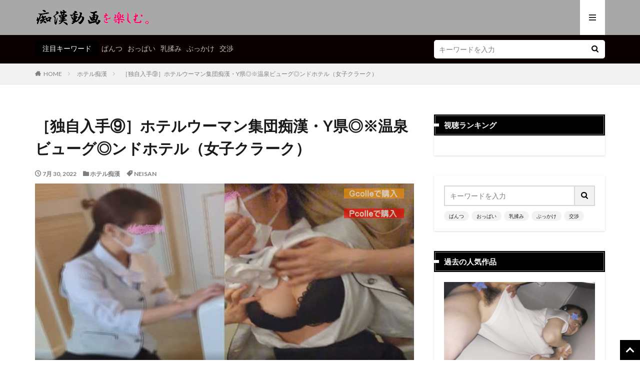

--- FILE ---
content_type: text/html; charset=UTF-8
request_url: https://manimax.com/mov1845/
body_size: 17794
content:

<!DOCTYPE html>

<html lang="ja" prefix="og: http://ogp.me/ns#" class="t-html 
">

<head prefix="og: http://ogp.me/ns# fb: http://ogp.me/ns/fb# article: http://ogp.me/ns/article#">
<meta charset="UTF-8">
<title>［独自入手⑨］ホテルウーマン集団痴漢・Y県◎※温泉ビューグ◎ンドホテル（女子クラーク）│痴漢動画を楽しむ</title>
<meta name='robots' content='max-image-preview:large' />
<link rel="alternate" title="oEmbed (JSON)" type="application/json+oembed" href="https://manimax.com/wp-json/oembed/1.0/embed?url=https%3A%2F%2Fmanimax.com%2Fmov1845%2F" />
<link rel="alternate" title="oEmbed (XML)" type="text/xml+oembed" href="https://manimax.com/wp-json/oembed/1.0/embed?url=https%3A%2F%2Fmanimax.com%2Fmov1845%2F&#038;format=xml" />
<style id='wp-img-auto-sizes-contain-inline-css' type='text/css'>
img:is([sizes=auto i],[sizes^="auto," i]){contain-intrinsic-size:3000px 1500px}
/*# sourceURL=wp-img-auto-sizes-contain-inline-css */
</style>
<link rel='stylesheet' id='dashicons-css' href='https://manimax.com/wp-includes/css/dashicons.min.css?ver=c45f82368d0c47dbd8ad1b8fd3ab436f' type='text/css' media='all' />
<link rel='stylesheet' id='thickbox-css' href='https://manimax.com/wp-includes/js/thickbox/thickbox.css?ver=c45f82368d0c47dbd8ad1b8fd3ab436f' type='text/css' media='all' />
<link rel='stylesheet' id='wp-block-library-css' href='https://manimax.com/wp-includes/css/dist/block-library/style.min.css?ver=c45f82368d0c47dbd8ad1b8fd3ab436f' type='text/css' media='all' />
<style id='global-styles-inline-css' type='text/css'>
:root{--wp--preset--aspect-ratio--square: 1;--wp--preset--aspect-ratio--4-3: 4/3;--wp--preset--aspect-ratio--3-4: 3/4;--wp--preset--aspect-ratio--3-2: 3/2;--wp--preset--aspect-ratio--2-3: 2/3;--wp--preset--aspect-ratio--16-9: 16/9;--wp--preset--aspect-ratio--9-16: 9/16;--wp--preset--color--black: #000000;--wp--preset--color--cyan-bluish-gray: #abb8c3;--wp--preset--color--white: #ffffff;--wp--preset--color--pale-pink: #f78da7;--wp--preset--color--vivid-red: #cf2e2e;--wp--preset--color--luminous-vivid-orange: #ff6900;--wp--preset--color--luminous-vivid-amber: #fcb900;--wp--preset--color--light-green-cyan: #7bdcb5;--wp--preset--color--vivid-green-cyan: #00d084;--wp--preset--color--pale-cyan-blue: #8ed1fc;--wp--preset--color--vivid-cyan-blue: #0693e3;--wp--preset--color--vivid-purple: #9b51e0;--wp--preset--gradient--vivid-cyan-blue-to-vivid-purple: linear-gradient(135deg,rgb(6,147,227) 0%,rgb(155,81,224) 100%);--wp--preset--gradient--light-green-cyan-to-vivid-green-cyan: linear-gradient(135deg,rgb(122,220,180) 0%,rgb(0,208,130) 100%);--wp--preset--gradient--luminous-vivid-amber-to-luminous-vivid-orange: linear-gradient(135deg,rgb(252,185,0) 0%,rgb(255,105,0) 100%);--wp--preset--gradient--luminous-vivid-orange-to-vivid-red: linear-gradient(135deg,rgb(255,105,0) 0%,rgb(207,46,46) 100%);--wp--preset--gradient--very-light-gray-to-cyan-bluish-gray: linear-gradient(135deg,rgb(238,238,238) 0%,rgb(169,184,195) 100%);--wp--preset--gradient--cool-to-warm-spectrum: linear-gradient(135deg,rgb(74,234,220) 0%,rgb(151,120,209) 20%,rgb(207,42,186) 40%,rgb(238,44,130) 60%,rgb(251,105,98) 80%,rgb(254,248,76) 100%);--wp--preset--gradient--blush-light-purple: linear-gradient(135deg,rgb(255,206,236) 0%,rgb(152,150,240) 100%);--wp--preset--gradient--blush-bordeaux: linear-gradient(135deg,rgb(254,205,165) 0%,rgb(254,45,45) 50%,rgb(107,0,62) 100%);--wp--preset--gradient--luminous-dusk: linear-gradient(135deg,rgb(255,203,112) 0%,rgb(199,81,192) 50%,rgb(65,88,208) 100%);--wp--preset--gradient--pale-ocean: linear-gradient(135deg,rgb(255,245,203) 0%,rgb(182,227,212) 50%,rgb(51,167,181) 100%);--wp--preset--gradient--electric-grass: linear-gradient(135deg,rgb(202,248,128) 0%,rgb(113,206,126) 100%);--wp--preset--gradient--midnight: linear-gradient(135deg,rgb(2,3,129) 0%,rgb(40,116,252) 100%);--wp--preset--font-size--small: 13px;--wp--preset--font-size--medium: 20px;--wp--preset--font-size--large: 36px;--wp--preset--font-size--x-large: 42px;--wp--preset--spacing--20: 0.44rem;--wp--preset--spacing--30: 0.67rem;--wp--preset--spacing--40: 1rem;--wp--preset--spacing--50: 1.5rem;--wp--preset--spacing--60: 2.25rem;--wp--preset--spacing--70: 3.38rem;--wp--preset--spacing--80: 5.06rem;--wp--preset--shadow--natural: 6px 6px 9px rgba(0, 0, 0, 0.2);--wp--preset--shadow--deep: 12px 12px 50px rgba(0, 0, 0, 0.4);--wp--preset--shadow--sharp: 6px 6px 0px rgba(0, 0, 0, 0.2);--wp--preset--shadow--outlined: 6px 6px 0px -3px rgb(255, 255, 255), 6px 6px rgb(0, 0, 0);--wp--preset--shadow--crisp: 6px 6px 0px rgb(0, 0, 0);}:where(.is-layout-flex){gap: 0.5em;}:where(.is-layout-grid){gap: 0.5em;}body .is-layout-flex{display: flex;}.is-layout-flex{flex-wrap: wrap;align-items: center;}.is-layout-flex > :is(*, div){margin: 0;}body .is-layout-grid{display: grid;}.is-layout-grid > :is(*, div){margin: 0;}:where(.wp-block-columns.is-layout-flex){gap: 2em;}:where(.wp-block-columns.is-layout-grid){gap: 2em;}:where(.wp-block-post-template.is-layout-flex){gap: 1.25em;}:where(.wp-block-post-template.is-layout-grid){gap: 1.25em;}.has-black-color{color: var(--wp--preset--color--black) !important;}.has-cyan-bluish-gray-color{color: var(--wp--preset--color--cyan-bluish-gray) !important;}.has-white-color{color: var(--wp--preset--color--white) !important;}.has-pale-pink-color{color: var(--wp--preset--color--pale-pink) !important;}.has-vivid-red-color{color: var(--wp--preset--color--vivid-red) !important;}.has-luminous-vivid-orange-color{color: var(--wp--preset--color--luminous-vivid-orange) !important;}.has-luminous-vivid-amber-color{color: var(--wp--preset--color--luminous-vivid-amber) !important;}.has-light-green-cyan-color{color: var(--wp--preset--color--light-green-cyan) !important;}.has-vivid-green-cyan-color{color: var(--wp--preset--color--vivid-green-cyan) !important;}.has-pale-cyan-blue-color{color: var(--wp--preset--color--pale-cyan-blue) !important;}.has-vivid-cyan-blue-color{color: var(--wp--preset--color--vivid-cyan-blue) !important;}.has-vivid-purple-color{color: var(--wp--preset--color--vivid-purple) !important;}.has-black-background-color{background-color: var(--wp--preset--color--black) !important;}.has-cyan-bluish-gray-background-color{background-color: var(--wp--preset--color--cyan-bluish-gray) !important;}.has-white-background-color{background-color: var(--wp--preset--color--white) !important;}.has-pale-pink-background-color{background-color: var(--wp--preset--color--pale-pink) !important;}.has-vivid-red-background-color{background-color: var(--wp--preset--color--vivid-red) !important;}.has-luminous-vivid-orange-background-color{background-color: var(--wp--preset--color--luminous-vivid-orange) !important;}.has-luminous-vivid-amber-background-color{background-color: var(--wp--preset--color--luminous-vivid-amber) !important;}.has-light-green-cyan-background-color{background-color: var(--wp--preset--color--light-green-cyan) !important;}.has-vivid-green-cyan-background-color{background-color: var(--wp--preset--color--vivid-green-cyan) !important;}.has-pale-cyan-blue-background-color{background-color: var(--wp--preset--color--pale-cyan-blue) !important;}.has-vivid-cyan-blue-background-color{background-color: var(--wp--preset--color--vivid-cyan-blue) !important;}.has-vivid-purple-background-color{background-color: var(--wp--preset--color--vivid-purple) !important;}.has-black-border-color{border-color: var(--wp--preset--color--black) !important;}.has-cyan-bluish-gray-border-color{border-color: var(--wp--preset--color--cyan-bluish-gray) !important;}.has-white-border-color{border-color: var(--wp--preset--color--white) !important;}.has-pale-pink-border-color{border-color: var(--wp--preset--color--pale-pink) !important;}.has-vivid-red-border-color{border-color: var(--wp--preset--color--vivid-red) !important;}.has-luminous-vivid-orange-border-color{border-color: var(--wp--preset--color--luminous-vivid-orange) !important;}.has-luminous-vivid-amber-border-color{border-color: var(--wp--preset--color--luminous-vivid-amber) !important;}.has-light-green-cyan-border-color{border-color: var(--wp--preset--color--light-green-cyan) !important;}.has-vivid-green-cyan-border-color{border-color: var(--wp--preset--color--vivid-green-cyan) !important;}.has-pale-cyan-blue-border-color{border-color: var(--wp--preset--color--pale-cyan-blue) !important;}.has-vivid-cyan-blue-border-color{border-color: var(--wp--preset--color--vivid-cyan-blue) !important;}.has-vivid-purple-border-color{border-color: var(--wp--preset--color--vivid-purple) !important;}.has-vivid-cyan-blue-to-vivid-purple-gradient-background{background: var(--wp--preset--gradient--vivid-cyan-blue-to-vivid-purple) !important;}.has-light-green-cyan-to-vivid-green-cyan-gradient-background{background: var(--wp--preset--gradient--light-green-cyan-to-vivid-green-cyan) !important;}.has-luminous-vivid-amber-to-luminous-vivid-orange-gradient-background{background: var(--wp--preset--gradient--luminous-vivid-amber-to-luminous-vivid-orange) !important;}.has-luminous-vivid-orange-to-vivid-red-gradient-background{background: var(--wp--preset--gradient--luminous-vivid-orange-to-vivid-red) !important;}.has-very-light-gray-to-cyan-bluish-gray-gradient-background{background: var(--wp--preset--gradient--very-light-gray-to-cyan-bluish-gray) !important;}.has-cool-to-warm-spectrum-gradient-background{background: var(--wp--preset--gradient--cool-to-warm-spectrum) !important;}.has-blush-light-purple-gradient-background{background: var(--wp--preset--gradient--blush-light-purple) !important;}.has-blush-bordeaux-gradient-background{background: var(--wp--preset--gradient--blush-bordeaux) !important;}.has-luminous-dusk-gradient-background{background: var(--wp--preset--gradient--luminous-dusk) !important;}.has-pale-ocean-gradient-background{background: var(--wp--preset--gradient--pale-ocean) !important;}.has-electric-grass-gradient-background{background: var(--wp--preset--gradient--electric-grass) !important;}.has-midnight-gradient-background{background: var(--wp--preset--gradient--midnight) !important;}.has-small-font-size{font-size: var(--wp--preset--font-size--small) !important;}.has-medium-font-size{font-size: var(--wp--preset--font-size--medium) !important;}.has-large-font-size{font-size: var(--wp--preset--font-size--large) !important;}.has-x-large-font-size{font-size: var(--wp--preset--font-size--x-large) !important;}
/*# sourceURL=global-styles-inline-css */
</style>

<style id='classic-theme-styles-inline-css' type='text/css'>
/*! This file is auto-generated */
.wp-block-button__link{color:#fff;background-color:#32373c;border-radius:9999px;box-shadow:none;text-decoration:none;padding:calc(.667em + 2px) calc(1.333em + 2px);font-size:1.125em}.wp-block-file__button{background:#32373c;color:#fff;text-decoration:none}
/*# sourceURL=/wp-includes/css/classic-themes.min.css */
</style>
<link rel='stylesheet' id='fancybox-css' href='https://manimax.com/wp-content/plugins/easy-fancybox/fancybox/1.5.4/jquery.fancybox.min.css?ver=c45f82368d0c47dbd8ad1b8fd3ab436f' type='text/css' media='screen' />
<style id='fancybox-inline-css' type='text/css'>
#fancybox-outer{background:#ffffff}#fancybox-content{background:#ffffff;border-color:#ffffff;color:#000000;}#fancybox-title,#fancybox-title-float-main{color:#fff}
/*# sourceURL=fancybox-inline-css */
</style>
<script type="text/javascript" src="https://manimax.com/wp-includes/js/jquery/jquery.min.js?ver=3.7.1" id="jquery-core-js"></script>
<script type="text/javascript" src="https://manimax.com/wp-includes/js/jquery/jquery-migrate.min.js?ver=3.4.1" id="jquery-migrate-js"></script>
<link rel="https://api.w.org/" href="https://manimax.com/wp-json/" /><link rel="alternate" title="JSON" type="application/json" href="https://manimax.com/wp-json/wp/v2/posts/7496" /><link class="css-async" rel href="https://manimax.com/wp-content/themes/the-thor/css/icon.min.css">
<link class="css-async" rel href="https://fonts.googleapis.com/css?family=Lato:100,300,400,700,900">
<link class="css-async" rel href="https://fonts.googleapis.com/css?family=Fjalla+One">
<link rel="stylesheet" href="https://fonts.googleapis.com/css?family=Noto+Sans+JP:100,200,300,400,500,600,700,800,900">
<link rel="stylesheet" href="https://manimax.com/wp-content/themes/the-thor/style.min.css">
<link class="css-async" rel href="https://manimax.com/wp-content/themes/the-thor-child/style-user.css?1768819665">
<link rel="canonical" href="https://manimax.com/mov1845/" />
<script src="https://ajax.googleapis.com/ajax/libs/jquery/1.12.4/jquery.min.js"></script>
<meta http-equiv="X-UA-Compatible" content="IE=edge">
<meta name="viewport" content="width=device-width, initial-scale=1, viewport-fit=cover"/>
<style>
.widget.widget_nav_menu ul.menu{border-color: rgba(0,0,0,0.15);}.widget.widget_nav_menu ul.menu li{border-color: rgba(0,0,0,0.75);}.widget.widget_nav_menu ul.menu .sub-menu li{border-color: rgba(0,0,0,0.15);}.widget.widget_nav_menu ul.menu .sub-menu li .sub-menu li:first-child{border-color: rgba(0,0,0,0.15);}.widget.widget_nav_menu ul.menu li a:hover{background-color: rgba(0,0,0,0.75);}.widget.widget_nav_menu ul.menu .current-menu-item > a{background-color: rgba(0,0,0,0.75);}.widget.widget_nav_menu ul.menu li .sub-menu li a:before {color:#000000;}.widget.widget_nav_menu ul.menu li a{background-color:#000000;}.widget.widget_nav_menu ul.menu .sub-menu a:hover{color:#000000;}.widget.widget_nav_menu ul.menu .sub-menu .current-menu-item a{color:#000000;}.widget.widget_categories ul{border-color: rgba(0,0,0,0.15);}.widget.widget_categories ul li{border-color: rgba(0,0,0,0.75);}.widget.widget_categories ul .children li{border-color: rgba(0,0,0,0.15);}.widget.widget_categories ul .children li .children li:first-child{border-color: rgba(0,0,0,0.15);}.widget.widget_categories ul li a:hover{background-color: rgba(0,0,0,0.75);}.widget.widget_categories ul .current-menu-item > a{background-color: rgba(0,0,0,0.75);}.widget.widget_categories ul li .children li a:before {color:#000000;}.widget.widget_categories ul li a{background-color:#000000;}.widget.widget_categories ul .children a:hover{color:#000000;}.widget.widget_categories ul .children .current-menu-item a{color:#000000;}.widgetSearch__input:hover{border-color:#000000;}.widgetCatTitle{background-color:#000000;}.widgetCatTitle__inner{background-color:#000000;}.widgetSearch__submit:hover{background-color:#000000;}.widgetProfile__sns{background-color:#000000;}.widget.widget_calendar .calendar_wrap tbody a:hover{background-color:#000000;}.widget ul li a:hover{color:#000000;}.widget.widget_rss .rsswidget:hover{color:#000000;}.widget.widget_tag_cloud a:hover{background-color:#000000;}.widget select:hover{border-color:#000000;}.widgetSearch__checkLabel:hover:after{border-color:#000000;}.widgetSearch__check:checked .widgetSearch__checkLabel:before, .widgetSearch__check:checked + .widgetSearch__checkLabel:before{border-color:#000000;}.widgetTab__item.current{border-top-color:#000000;}.widgetTab__item:hover{border-top-color:#000000;}.searchHead__title{background-color:#000000;}.searchHead__submit:hover{color:#000000;}.menuBtn__close:hover{color:#000000;}.menuBtn__link:hover{color:#000000;}@media only screen and (min-width: 992px){.menuBtn__link {background-color:#000000;}}.t-headerCenter .menuBtn__link:hover{color:#000000;}.searchBtn__close:hover{color:#000000;}.searchBtn__link:hover{color:#000000;}.breadcrumb__item a:hover{color:#000000;}.pager__item{color:#000000;}.pager__item:hover, .pager__item-current{background-color:#000000; color:#fff;}.page-numbers{color:#000000;}.page-numbers:hover, .page-numbers.current{background-color:#000000; color:#fff;}.pagePager__item{color:#000000;}.pagePager__item:hover, .pagePager__item-current{background-color:#000000; color:#fff;}.heading a:hover{color:#000000;}.eyecatch__cat{background-color:#000000;}.the__category{background-color:#000000;}.dateList__item a:hover{color:#000000;}.controllerFooter__item:last-child{background-color:#000000;}.controllerFooter__close{background-color:#000000;}.bottomFooter__topBtn{background-color:#000000;}.mask-color{background-color:#000000;}.mask-colorgray{background-color:#000000;}.pickup3__item{background-color:#000000;}.categoryBox__title{color:#000000;}.comments__list .comment-meta{background-color:#000000;}.comment-respond .submit{background-color:#000000;}.prevNext__pop{background-color:#000000;}.swiper-pagination-bullet-active{background-color:#000000;}.swiper-slider .swiper-button-next, .swiper-slider .swiper-container-rtl .swiper-button-prev, .swiper-slider .swiper-button-prev, .swiper-slider .swiper-container-rtl .swiper-button-next	{background-color:#000000;}.searchHead{background-color:#0a0000;}.t-headerColor .l-header{background-color:#a8a8a8;}.t-headerColor .globalNavi::before{background: -webkit-gradient(linear,left top,right top,color-stop(0%,rgba(255,255,255,0)),color-stop(100%,#a8a8a8));}.t-headerColor .subNavi__link-pickup:hover{color:#a8a8a8;}.snsFooter{background-color:#000000}.widget-main .heading.heading-widget{background-color:#000000}.widget-main .heading.heading-widgetsimple{background-color:#000000}.widget-main .heading.heading-widgetsimplewide{background-color:#000000}.widget-main .heading.heading-widgetwide{background-color:#000000}.widget-main .heading.heading-widgetbottom:before{border-color:#000000}.widget-main .heading.heading-widgetborder{border-color:#000000}.widget-main .heading.heading-widgetborder::before,.widget-main .heading.heading-widgetborder::after{background-color:#000000}.widget-side .heading.heading-widget{background-color:#000000}.widget-side .heading.heading-widgetsimple{background-color:#000000}.widget-side .heading.heading-widgetsimplewide{background-color:#000000}.widget-side .heading.heading-widgetwide{background-color:#000000}.widget-side .heading.heading-widgetbottom:before{border-color:#000000}.widget-side .heading.heading-widgetborder{border-color:#000000}.widget-side .heading.heading-widgetborder::before,.widget-side .heading.heading-widgetborder::after{background-color:#000000}.widget-foot .heading.heading-widget{background-color:#000000}.widget-foot .heading.heading-widgetsimple{background-color:#000000}.widget-foot .heading.heading-widgetsimplewide{background-color:#000000}.widget-foot .heading.heading-widgetwide{background-color:#000000}.widget-foot .heading.heading-widgetbottom:before{border-color:#000000}.widget-foot .heading.heading-widgetborder{border-color:#000000}.widget-foot .heading.heading-widgetborder::before,.widget-foot .heading.heading-widgetborder::after{background-color:#000000}.widget-menu .heading.heading-widget{background-color:#000000}.widget-menu .heading.heading-widgetsimple{background-color:#000000}.widget-menu .heading.heading-widgetsimplewide{background-color:#000000}.widget-menu .heading.heading-widgetwide{background-color:#000000}.widget-menu .heading.heading-widgetbottom:before{border-color:#000000}.widget-menu .heading.heading-widgetborder{border-color:#000000}.widget-menu .heading.heading-widgetborder::before,.widget-menu .heading.heading-widgetborder::after{background-color:#000000}.swiper-slider{height: 260px;}@media only screen and (min-width: 768px){.swiper-slider {height: 450px;}}.swiper-slide1.mask.mask-color{background-color:#c1c1c1}.rankingBox__bg{background-color:#dd3333}.the__ribbon{background-color:#dd3333}.the__ribbon:after{border-left-color:#dd3333; border-right-color:#dd3333}.eyecatch__link.eyecatch__link-mask:hover::after {background-color: rgba(221,51,51,0.5);}.eyecatch__link.eyecatch__link-maskzoom:hover::after {background-color: rgba(221,51,51,0.5);}.eyecatch__link.eyecatch__link-maskzoomrotate:hover::after {background-color: rgba(221,51,51,0.5);}.eyecatch__link.eyecatch__link-mask:hover::after{content: "DETAIL";}.eyecatch__link.eyecatch__link-maskzoom:hover::after{content: "DETAIL";}.eyecatch__link.eyecatch__link-maskzoomrotate:hover::after{content: "DETAIL";}.content .afTagBox__btnDetail{background-color:#1e73be;}.widget .widgetAfTag__btnDetail{background-color:#1e73be;}.content .afTagBox__btnAf{background-color:#dd3333;}.widget .widgetAfTag__btnAf{background-color:#dd3333;}.content a{color:#1e73be;}.phrase a{color:#1e73be;}.content .sitemap li a:hover{color:#1e73be;}.content h2 a:hover,.content h3 a:hover,.content h4 a:hover,.content h5 a:hover{color:#1e73be;}.content ul.menu li a:hover{color:#1e73be;}.content .es-LiconBox:before{background-color:#a83f3f;}.content .es-LiconCircle:before{background-color:#a83f3f;}.content .es-BTiconBox:before{background-color:#a83f3f;}.content .es-BTiconCircle:before{background-color:#a83f3f;}.content .es-BiconObi{border-color:#a83f3f;}.content .es-BiconCorner:before{background-color:#a83f3f;}.content .es-BiconCircle:before{background-color:#a83f3f;}.content .es-BmarkHatena::before{background-color:#005293;}.content .es-BmarkExcl::before{background-color:#b60105;}.content .es-BmarkQ::before{background-color:#005293;}.content .es-BmarkQ::after{border-top-color:#005293;}.content .es-BmarkA::before{color:#b60105;}.content .es-BsubTradi::before{color:#ffffff;background-color:#b60105;border-color:#b60105;}.btn__link-primary{color:#ffffff; background-color:#3f3f3f;}.content .btn__link-primary{color:#ffffff; background-color:#3f3f3f;}.searchBtn__contentInner .btn__link-search{color:#ffffff; background-color:#3f3f3f;}.btn__link-secondary{color:#ffffff; background-color:#3f3f3f;}.content .btn__link-secondary{color:#ffffff; background-color:#3f3f3f;}.btn__link-search{color:#ffffff; background-color:#3f3f3f;}.btn__link-normal{color:#3f3f3f;}.content .btn__link-normal{color:#3f3f3f;}.btn__link-normal:hover{background-color:#3f3f3f;}.content .btn__link-normal:hover{background-color:#3f3f3f;}.comments__list .comment-reply-link{color:#3f3f3f;}.comments__list .comment-reply-link:hover{background-color:#3f3f3f;}@media only screen and (min-width: 992px){.subNavi__link-pickup{color:#3f3f3f;}}@media only screen and (min-width: 992px){.subNavi__link-pickup:hover{background-color:#3f3f3f;}}.partsH2-26 h2{color:#191919; background-color:#f2f2f2; border-color:#d8d8d8;}.partsH2-26 h2::before{border-top-color:#d8d8d8;}.partsH2-26 h2::after{border-top-color:#f2f2f2;}.partsH3-3 h3{color:#191919; border-color:#000000;}.content h4{color:#191919}.content h5{color:#191919}.content ul > li::before{color:#a83f3f;}.content ul{color:#191919;}.content ol > li::before{color:#a83f3f; border-color:#a83f3f;}.content ol > li > ol > li::before{background-color:#a83f3f; border-color:#a83f3f;}.content ol > li > ol > li > ol > li::before{color:#a83f3f; border-color:#a83f3f;}.content ol{color:#191919;}.content .balloon .balloon__text{color:#191919; background-color:#f2f2f2;}.content .balloon .balloon__text-left:before{border-left-color:#f2f2f2;}.content .balloon .balloon__text-right:before{border-right-color:#f2f2f2;}.content .balloon-boder .balloon__text{color:#191919; background-color:#ffffff;  border-color:#d8d8d8;}.content .balloon-boder .balloon__text-left:before{border-left-color:#d8d8d8;}.content .balloon-boder .balloon__text-left:after{border-left-color:#ffffff;}.content .balloon-boder .balloon__text-right:before{border-right-color:#d8d8d8;}.content .balloon-boder .balloon__text-right:after{border-right-color:#ffffff;}.content blockquote{color:#191919; background-color:#f2f2f2;}.content blockquote::before{color:#d8d8d8;}.content table{color:#191919; border-top-color:#E5E5E5; border-left-color:#E5E5E5;}.content table th{background:#7f7f7f; color:#ffffff; ;border-right-color:#E5E5E5; border-bottom-color:#E5E5E5;}.content table td{background:#ffffff; ;border-right-color:#E5E5E5; border-bottom-color:#E5E5E5;}.content table tr:nth-child(odd) td{background-color:#f2f2f2;}
</style>
<link rel="icon" href="https://manimax.com/wp-content/uploads/2025/02/favicon.ico" sizes="32x32" />
<link rel="icon" href="https://manimax.com/wp-content/uploads/2025/02/favicon.ico" sizes="192x192" />
<link rel="apple-touch-icon" href="https://manimax.com/wp-content/uploads/2025/02/favicon.ico" />
<meta name="msapplication-TileImage" content="https://manimax.com/wp-content/uploads/2025/02/favicon.ico" />
<!– Global site tag (gtag.js) – Google Analytics –>
<script async src='https://www.googletagmanager.com/gtag/js?id=G-T7RNJTGL0K'></script>
<script>
    window.dataLayer = window.dataLayer || [];
    function gtag(){dataLayer.push(arguments);}
    gtag('js', new Date());
    
    gtag('config', 'G-T7RNJTGL0K');
</script>
<!– /Global site tag (gtag.js) – Google Analytics –>
<meta property="og:site_name" content="痴漢動画を楽しむ" />
<meta property="og:type" content="article" />
<meta property="og:title" content="［独自入手⑨］ホテルウーマン集団痴漢・Y県◎※温泉ビューグ◎ンドホテル（女子クラーク）" />
<meta property="og:description" content="商品説明 ホテルウーマンが狙われた動画を 独自ルートで入手公開しています。 地方温泉の観光ホテルで撮影されたモノと思われます。 空気清浄器のクレームで女子クラークが呼びつけられ 洗面所とベッドでヤラれてます。 ヤバめの動画なので早めにお願い" />
<meta property="og:url" content="https://manimax.com/mov1845/" />
<meta property="og:image" content="https://manimax.com/wp-content/uploads/2022/07/1845.jpg" />
<meta name="twitter:card" content="summary" />

<!-- Google tag (gtag.js) -->
<script async src="https://www.googletagmanager.com/gtag/js?id=G-T7RNJTGL0K"></script>
<script>
  window.dataLayer = window.dataLayer || [];
  function gtag(){dataLayer.push(arguments);}
  gtag('js', new Date());

  gtag('config', 'G-T7RNJTGL0K');
</script>
</head>
<body data-rsssl=1 class=" t-logoSp t-logoPc40 t-naviNoneSp t-headerColor t-footerFixed" id="top">
    <header class="l-header"> <div class="container container-header"><p class="siteTitle"><a class="siteTitle__link" href="https://manimax.com"><img class="siteTitle__logo" src="https://manimax.com/wp-content/uploads/2026/01/logo.png" alt="痴漢動画を楽しむ" width="230" height="40" >  </a></p><nav class="subNavi"> </nav><div class="menuBtn ">  <input class="menuBtn__checkbox" id="menuBtn-checkbox" type="checkbox">  <label class="menuBtn__link menuBtn__link-text icon-menu" for="menuBtn-checkbox"></label>  <label class="menuBtn__unshown" for="menuBtn-checkbox"></label>  <div class="menuBtn__content"> <div class="menuBtn__scroll"><label class="menuBtn__close" for="menuBtn-checkbox"><i class="icon-close"></i>CLOSE</label><div class="menuBtn__contentInner"><aside class="widget widget-menu widget_nav_menu"><div class="menu-%e3%82%ab%e3%83%86%e3%82%b4%e3%83%aa-container"><ul id="menu-%e3%82%ab%e3%83%86%e3%82%b4%e3%83%aa" class="menu"><li id="menu-item-28829" class="menu-item menu-item-type-taxonomy menu-item-object-category menu-item-28829"><a href="https://manimax.com/cat_02/">電車痴漢</a></li><li id="menu-item-28810" class="menu-item menu-item-type-taxonomy menu-item-object-category menu-item-28810"><a href="https://manimax.com/cat_04/">おっぱい痴漢</a></li><li id="menu-item-28816" class="menu-item menu-item-type-taxonomy menu-item-object-category current-post-ancestor current-menu-parent current-post-parent menu-item-28816"><a href="https://manimax.com/cat_15/">ホテル痴漢</a></li><li id="menu-item-28808" class="menu-item menu-item-type-taxonomy menu-item-object-category menu-item-28808"><a href="https://manimax.com/cat_14/">イジメ痴漢</a></li><li id="menu-item-28820" class="menu-item menu-item-type-taxonomy menu-item-object-category menu-item-28820"><a href="https://manimax.com/cat_06/">交渉痴漢</a></li><li id="menu-item-28818" class="menu-item menu-item-type-taxonomy menu-item-object-category menu-item-28818"><a href="https://manimax.com/cat_03/">ライブハウス痴漢</a></li><li id="menu-item-28812" class="menu-item menu-item-type-taxonomy menu-item-object-category menu-item-28812"><a href="https://manimax.com/cat_24/">セクハラ痴漢</a></li><li id="menu-item-28830" class="menu-item menu-item-type-taxonomy menu-item-object-category menu-item-28830"><a href="https://manimax.com/cat_26/">面接痴漢</a></li><li id="menu-item-28819" class="menu-item menu-item-type-taxonomy menu-item-object-category menu-item-28819"><a href="https://manimax.com/cat_13/">不動産痴漢</a></li><li id="menu-item-28823" class="menu-item menu-item-type-taxonomy menu-item-object-category menu-item-28823"><a href="https://manimax.com/cat_07/">悪徳医師・産婦人科痴漢</a></li><li id="menu-item-28817" class="menu-item menu-item-type-taxonomy menu-item-object-category menu-item-28817"><a href="https://manimax.com/cat_10/">マッサージ・エステ痴漢</a></li><li id="menu-item-28825" class="menu-item menu-item-type-taxonomy menu-item-object-category menu-item-28825"><a href="https://manimax.com/cat_01/">昏睡・泥酔・睡眠痴漢</a></li><li id="menu-item-28824" class="menu-item menu-item-type-taxonomy menu-item-object-category menu-item-28824"><a href="https://manimax.com/cat_09/">拘束・監禁・強姦</a></li><li id="menu-item-28821" class="menu-item menu-item-type-taxonomy menu-item-object-category menu-item-28821"><a href="https://manimax.com/cat_16/">依頼痴漢</a></li><li id="menu-item-28814" class="menu-item menu-item-type-taxonomy menu-item-object-category menu-item-28814"><a href="https://manimax.com/cat_05/">バス痴漢</a></li><li id="menu-item-28811" class="menu-item menu-item-type-taxonomy menu-item-object-category menu-item-28811"><a href="https://manimax.com/cat_22/">ストーカー痴漢</a></li><li id="menu-item-28877" class="menu-item menu-item-type-taxonomy menu-item-object-category menu-item-28877"><a href="https://manimax.com/cat_25/">アナル痴姦</a></li><li id="menu-item-28809" class="menu-item menu-item-type-taxonomy menu-item-object-category menu-item-28809"><a href="https://manimax.com/cat_20/">エレベーター痴漢</a></li><li id="menu-item-28806" class="menu-item menu-item-type-taxonomy menu-item-object-category menu-item-28806"><a href="https://manimax.com/cat_17/">アスリート痴漢</a></li><li id="menu-item-28805" class="menu-item menu-item-type-taxonomy menu-item-object-category menu-item-28805"><a href="https://manimax.com/cat_21/">U※er痴漢</a></li><li id="menu-item-28828" class="menu-item menu-item-type-taxonomy menu-item-object-category menu-item-28828"><a href="https://manimax.com/cat_23/">近親強姦</a></li><li id="menu-item-28827" class="menu-item menu-item-type-taxonomy menu-item-object-category menu-item-28827"><a href="https://manimax.com/cat_08/">書店・図書館痴漢</a></li><li id="menu-item-28826" class="menu-item menu-item-type-taxonomy menu-item-object-category menu-item-28826"><a href="https://manimax.com/cat_18/">映画館痴漢</a></li><li id="menu-item-28815" class="menu-item menu-item-type-taxonomy menu-item-object-category menu-item-28815"><a href="https://manimax.com/cat_29/">プール痴漢</a></li><li id="menu-item-28813" class="menu-item menu-item-type-taxonomy menu-item-object-category menu-item-28813"><a href="https://manimax.com/others/">その他</a></li></ul></div></aside></div> </div>  </div></div> </div>  </header>      <div class="l-headerBottom"> <div class="searchHead"><div class="container container-searchHead"><div class="searchHead__keyword"><span class="searchHead__title">注目キーワード</span><ol class="searchHead__keywordList"><li class="searchHead__keywordItem"><a href="https://manimax.com?s=ぱんつ">ぱんつ</a></li><li class="searchHead__keywordItem"><a href="https://manimax.com?s=おっぱい">おっぱい</a></li><li class="searchHead__keywordItem"><a href="https://manimax.com?s=乳揉み">乳揉み</a></li><li class="searchHead__keywordItem"><a href="https://manimax.com?s=ぶっかけ">ぶっかけ</a></li><li class="searchHead__keywordItem"><a href="https://manimax.com?s=交渉">交渉</a></li></ol></div><div class="searchHead__search "><form class="searchHead__form" method="get" target="_top" action="https://manimax.com/"><input class="searchHead__input" type="text" maxlength="50" name="s" placeholder="キーワードを入力" value=""><button class="searchHead__submit icon-search" type="submit" value="search"></button> </form></div></div></div>  </div>   <div class="wider"> <div class="breadcrumb"><ul class="breadcrumb__list container"><li class="breadcrumb__item icon-home"><a href="https://manimax.com">HOME</a></li><li class="breadcrumb__item"><a href="https://manimax.com/cat_15/">ホテル痴漢</a></li><li class="breadcrumb__item breadcrumb__item-current"><a href="https://manimax.com/mov1845/">［独自入手⑨］ホテルウーマン集団痴漢・Y県◎※温泉ビューグ◎ンドホテル（女子クラーク）</a></li></ul></div>  </div>    <div class="l-wrapper">   <main class="l-main"><div class="dividerBottom">  <h1 class="heading heading-primary">［独自入手⑨］ホテルウーマン集団痴漢・Y県◎※温泉ビューグ◎ンドホテル（女子クラーク）</h1>  <ul class="dateList dateList-main"> <li class="dateList__item icon-clock">7月 30, 2022</li>  <li class="dateList__item icon-folder"><a href="https://manimax.com/cat_15/" rel="category tag">ホテル痴漢</a></li>  <li class="dateList__item icon-tag"><a href="https://manimax.com/tag/neisan/" rel="tag">NEISAN</a></li></ul>  <div class="postContents"> <section class="content partsH2-26 partsH3-3"><div style="position: relative;"><video id=0  playsinline controls controlsList="nodownload" autoplay oncontextmenu="return false;" width=100% height=auto preload="none" poster="https://manimax.com/wp-content/uploads/2022/07/1845.jpg"><source src="https://onanix.com/manimax/mov/2207/mov_1845.mp4" type='video/mp4' ></video><br /><a href="https://gcolle.net/product_info.php/products_id/854919/ref/11435/affiliate_banner_id/1" target="_blank" rel="noopener noreferrer"><img decoding="async" src="https://manimax.com/wp-content/themes/the-thor/img/dummy.gif" data-layzr="https://manimax.com/img/buy_g.ico" style="background-color: transparent;position: absolute;top: 10px;right: 20px;z-index: 9999;border-style: none;opacity:0.6;filter:alpha(opacity=60);"></img></a><br /><a href="//www.pcolle.com/product/detail/?product_id=18677862de67899668d&#038;af_id=7695b63a530e8a97" target="_blank" rel="noopener noreferrer"><img decoding="async" src="https://manimax.com/wp-content/themes/the-thor/img/dummy.gif" data-layzr="https://manimax.com/img/buy_p.ico" style="background-color: transparent;position: absolute;top: 50px;right: 20px;z-index: 9999;border-style: none;opacity:0.6;filter:alpha(opacity=60);"></img></a></div><div id='gallery-1' class='gallery galleryid-7496 gallery-columns-3 gallery-size-thumbnail'><dl class='gallery-item'><dt class='gallery-icon landscape'><a href='https://manimax.com/wp-content/uploads/2022/07/1845_1.jpg'><img decoding="async" width="150" height="150" src="https://manimax.com/wp-content/uploads/2022/07/1845_1-150x150.jpg" class="attachment-thumbnail size-thumbnail" alt="［独自入手⑨］ホテルウーマン集団痴漢・Y県◎※温泉ビューグ◎ンドホテル（女子クラーク）" /></a></dt></dl><dl class='gallery-item'><dt class='gallery-icon landscape'><a href='https://manimax.com/wp-content/uploads/2022/07/1845_2.jpg'><img decoding="async" width="150" height="150" src="https://manimax.com/wp-content/uploads/2022/07/1845_2-150x150.jpg" class="attachment-thumbnail size-thumbnail" alt="［独自入手⑨］ホテルウーマン集団痴漢・Y県◎※温泉ビューグ◎ンドホテル（女子クラーク）" /></a></dt></dl><dl class='gallery-item'><dt class='gallery-icon landscape'><a href='https://manimax.com/wp-content/uploads/2022/07/1845_3.jpg'><img decoding="async" width="150" height="150" src="https://manimax.com/wp-content/uploads/2022/07/1845_3-150x150.jpg" class="attachment-thumbnail size-thumbnail" alt="［独自入手⑨］ホテルウーマン集団痴漢・Y県◎※温泉ビューグ◎ンドホテル（女子クラーク）" /></a></dt></dl><br style="clear: both" /></div><h3>商品説明</h3><p>ホテルウーマンが狙われた動画を</p><p>独自ルートで入手公開しています。</p><p>地方温泉の観光ホテルで撮影されたモノと思われます。</p><p>空気清浄器のクレームで女子クラークが呼びつけられ</p><p>洗面所とベッドでヤラれてます。</p><p>ヤバめの動画なので早めにお願いします。</p><p>20分03秒／MP4／1080×1920</p><div class="column column-2"><div class="column__item" style="text-align: center;"><a class="ep-btn bgc-Borange es-size100 ftc-white es-TpaddingS es-BpaddingS es-BTarrow es-bold" href="https://gcolle.net/product_info.php/products_id/854919/ref/11435/affiliate_banner_id/1" target="_blank" rel="noopener noreferrer">Gcolleで購入</a></div><div class="column__item" style="text-align: center;"><a class="ep-btn bgc-Vred es-size100 ftc-white es-TpaddingS es-BpaddingS es-BTarrow es-bold" href="//www.pcolle.com/product/detail/?product_id=18677862de67899668d&#038;af_id=7695b63a530e8a97" target="_blank" rel="noopener noreferrer">Pcolleで購入</a></div></div><div style="text-align: center;"><a class="ep-btn bgc-DGorange es-size100 ftc-white es-TpaddingS es-BpaddingS es-bold" href="https://gcolle.net/default.php/ref/11435/affiliate_banner_id/2" target="_blank" rel="nofollow noopener noreferrer">Gcolleホーム</a></p><p><a class="ep-btn bgc-DGred  es-size100 ftc-white es-TpaddingS es-BpaddingS es-bold" href="https://www.pcolle.com/?af_id=7695b63a530e8a97" target="_blank" rel="noopener noreferrer">Pcolleホーム</a></p></div> </section></div>    <aside class="related"><h2 class="heading heading-sub">関連作品</h2><ul class="related__list"><li class="related__item"><div class="eyecatch"><a class="eyecatch__link" href="https://manimax.com/mov2743/"><img data-layzr="https://manimax.com/wp-content/uploads/2024/01/2743.gif" alt="初売り2本収録［独自入手39＆40］ホテルウーマン集団痴漢・美巨乳フロントクラーク＆ムッチリ美巨尻客室係" width="375" height="211" src="https://manimax.com/wp-content/themes/the-thor/img/dummy.gif"></a></div><div class="archive__contents"><h3 class="heading heading-secondary"><a href="https://manimax.com/mov2743/">初売り2本収録［独自入手39＆40］ホテルウーマン集団痴漢・美巨乳フロントクラーク＆ムッチリ美巨尻客室係</a></h3></div></li><li class="related__item"><div class="eyecatch"><a class="eyecatch__link" href="https://manimax.com/mov2423/"><img data-layzr="https://manimax.com/wp-content/uploads/2023/08/2423.jpg" alt="［独自入手31］ホテルウーマン集団痴漢・スレンダー美尻新人女子フロント（K県ア◎※シ△ホテル浜※）" width="375" height="211" src="https://manimax.com/wp-content/themes/the-thor/img/dummy.gif"></a></div><div class="archive__contents"><h3 class="heading heading-secondary"><a href="https://manimax.com/mov2423/">［独自入手31］ホテルウーマン集団痴漢・スレンダー美尻新人女子フロント（K県ア◎※シ△ホテル浜※）</a></h3></div></li><li class="related__item"><div class="eyecatch"><a class="eyecatch__link" href="https://manimax.com/mov2674/"><img data-layzr="https://manimax.com/wp-content/uploads/2023/12/2674.jpg" alt="【裏入手03】ホテル侵入痴漢／ひとり旅に来ていた美乳地方女子大生（〇×市ホテルI）" width="375" height="211" src="https://manimax.com/wp-content/themes/the-thor/img/dummy.gif"></a></div><div class="archive__contents"><h3 class="heading heading-secondary"><a href="https://manimax.com/mov2674/">【裏入手03】ホテル侵入痴漢／ひとり旅に来ていた美乳地方女子大生（〇×市ホテルI）</a></h3></div></li><li class="related__item"><div class="eyecatch"><a class="eyecatch__link" href="https://manimax.com/mov3852/"><img data-layzr="https://manimax.com/wp-content/uploads/2025/07/3852.jpg" alt="〔非コンプラ動画(93)〕ホテルスタッフ集団痴カン ホテルチ○□■※女性客室係(身長170cm前後、高身長20代後半)" width="375" height="211" src="https://manimax.com/wp-content/themes/the-thor/img/dummy.gif"></a></div><div class="archive__contents"><h3 class="heading heading-secondary"><a href="https://manimax.com/mov3852/">〔非コンプラ動画(93)〕ホテルスタッフ集団痴カン ホテルチ○□■※女性客室係(身長170cm前後、高身長20代後半)</a></h3></div></li><li class="related__item"><div class="eyecatch"><a class="eyecatch__link" href="https://manimax.com/mov1452/"><img data-layzr="https://manimax.com/wp-content/uploads/2021/09/1452.gif" alt="【ホテルマン】【交渉痴かん】遂に…！好きが高じて、部屋案内してくれたホテルスタッフに手を出してしまいました…※なまチンポ成功【顔" width="375" height="232" src="https://manimax.com/wp-content/themes/the-thor/img/dummy.gif"></a></div><div class="archive__contents"><h3 class="heading heading-secondary"><a href="https://manimax.com/mov1452/">【ホテルマン】【交渉痴かん】遂に…！好きが高じて、部屋案内してくれたホテルスタッフに手を出してしまいました…※なまチンポ成功【顔</a></h3></div></li></ul></aside><ul class="prevNext"><li class="prevNext__item prevNext__item-prev"><div class="eyecatch"><div class="prevNext__pop">Prev</div><a class="eyecatch__link" href="https://manimax.com/mov1844/"><img data-layzr="https://manimax.com/wp-content/uploads/2022/07/1844.jpg" alt="脚が浮く程の囲い。集団痴かんされるカモネギ女子●生　痴漢記録日記Vol.116 3人目" width="375" height="211" src="https://manimax.com/wp-content/themes/the-thor/img/dummy.gif"><div class="prevNext__title"><span class="icon-clock">7月 30, 2022</span><h3 class="heading heading-secondary">脚が浮く程の囲い。集団痴かんされるカモネギ女子●生　痴漢記録日記Vol.116 3人目</h3></div></a></div></li><li class="prevNext__item prevNext__item-next"><div class="eyecatch"><div class="prevNext__pop">Next</div><a class="eyecatch__link" href="https://manimax.com/mov1846/"><img data-layzr="https://manimax.com/wp-content/uploads/2022/07/1846.gif" alt="《200本記念W特典》【電車痴漢】★祝！前人未到の200人痴かん★3対3の乱こう痴かんに初挑戦★ヤリたい放題の6人乱れハメ" width="375" height="211" src="https://manimax.com/wp-content/themes/the-thor/img/dummy.gif"><div class="prevNext__title"><span class="icon-clock">7月 30, 2022</span><h3 class="heading heading-secondary">《200本記念W特典》【電車痴漢】★祝！前人未到の200人痴かん★3対3の乱こう痴かんに初挑戦★ヤリたい放題の6人乱れハメ</h3></div></a></div></li></ul>  </div> </main> <div class="l-sidebar">  <aside class="widget widget-side u-shadowfix widget_fit_ranking_archive_class"><h2 class="heading heading-widgetwide">視聴ランキング</h2><div id="rankwidget-e4354c301e5b160c833c7815a834e59b"> <ol class="widgetArchive">  <li class="widgetArchive__item widgetArchive__item-no widgetArchive__item-offline rank-offline"><div class="widgetArchive__contents "> <p class="phrase phrase-tertiary">オフラインのためランキングが表示できません</p></div>  </li> </ol></div></aside><aside class="widget widget-side u-shadowfix widget_search"><form class="widgetSearch__flex" method="get" action="https://manimax.com" target="_top">  <input class="widgetSearch__input" type="text" maxlength="50" name="s" placeholder="キーワードを入力" value="">  <button class="widgetSearch__submit icon-search" type="submit" value="search"></button></form><ol class="widgetSearch__word"> <li class="widgetSearch__wordItem"><a href="https://manimax.com?s=ぱんつ">ぱんつ</a></li><li class="widgetSearch__wordItem"><a href="https://manimax.com?s=おっぱい">おっぱい</a></li><li class="widgetSearch__wordItem"><a href="https://manimax.com?s=乳揉み">乳揉み</a></li><li class="widgetSearch__wordItem"><a href="https://manimax.com?s=ぶっかけ">ぶっかけ</a></li><li class="widgetSearch__wordItem"><a href="https://manimax.com?s=交渉">交渉</a></li>  </ol></aside><aside class="widget widget-side u-shadowfix widget_fit_recommend_post_widget"><h2 class="heading heading-widgetwide">過去の人気作品</h2><ol class="widgetArchive"><li class="widgetArchive__item "><div class="eyecatch "><a class="eyecatch__link "href="https://manimax.com/mov1425/"><img width="640" height="360" src="https://manimax.com/wp-content/themes/the-thor/img/dummy.gif" data-layzr="https://manimax.com/wp-content/uploads/2021/08/1425.gif" class="attachment-icatch768 size-icatch768 wp-post-image" alt="【電車痴漢】★今年最大の問題作★初トレパンJ○痴漢★スッピンそばかす女子の部活パンツを切り裂いて生挿入★トイレでガチ号泣" decoding="async" /></a></div><div class="widgetArchive__contents "><ul class="dateList"><li class="dateList__item icon-clock">8月 5, 2021</li></ul><h3 class="heading heading-tertiary"><a href="https://manimax.com/mov1425/">【電車痴漢】★今年最大の問題作★初トレパンJ○痴漢★スッピンそばかす女子の部活パンツを切り裂いて生挿入★トイレでガチ号泣</a></h3></div></li><li class="widgetArchive__item "><div class="eyecatch "><a class="eyecatch__link "href="https://manimax.com/mov1919/"><img width="640" height="360" src="https://manimax.com/wp-content/themes/the-thor/img/dummy.gif" data-layzr="https://manimax.com/wp-content/uploads/2022/09/1919.jpg" class="attachment-icatch768 size-icatch768 wp-post-image" alt="(音声有)●K地味娘が紐パンほどかれてグジョグジョ。大人顔負けの喘ぎ声に痴漢師騒然" decoding="async" /></a></div><div class="widgetArchive__contents "><ul class="dateList"><li class="dateList__item icon-clock">9月 13, 2022</li></ul><h3 class="heading heading-tertiary"><a href="https://manimax.com/mov1919/">音声有)●K地味娘が紐パンほどかれてグジョグジョ。大人顔負けの喘ぎ声に痴かん師騒然 痴かん記録日記#123 3人目</a></h3></div></li><li class="widgetArchive__item "><div class="eyecatch "><a class="eyecatch__link "href="https://manimax.com/mov1605/"><img width="640" height="360" src="https://manimax.com/wp-content/themes/the-thor/img/dummy.gif" data-layzr="https://manimax.com/wp-content/uploads/2022/01/1605.jpg" class="attachment-icatch768 size-icatch768 wp-post-image" alt="再会⑥　＃75" decoding="async" /></a></div><div class="widgetArchive__contents "><ul class="dateList"><li class="dateList__item icon-clock">1月 25, 2022</li></ul><h3 class="heading heading-tertiary"><a href="https://manimax.com/mov1605/">再会⑥　＃75　当レーベル最優秀賞を受賞した＃43のうぶ娘をダルマにして口に吸い付き唾液ゴクのみ</a></h3></div></li><li class="widgetArchive__item "><div class="eyecatch "><a class="eyecatch__link "href="https://manimax.com/mov1366/"><img width="640" height="360" src="https://manimax.com/wp-content/themes/the-thor/img/dummy.gif" data-layzr="https://manimax.com/wp-content/uploads/2021/05/1366.jpg" class="attachment-icatch768 size-icatch768 wp-post-image" alt="【パチ負け女】【交渉痴漢】豊島区Y店／アイマス打ってた佐藤栞里似の生足ショーパン　※即ハメ成功【顔出し】【高画質】" decoding="async" /></a></div><div class="widgetArchive__contents "><ul class="dateList"><li class="dateList__item icon-clock">5月 22, 2021</li></ul><h3 class="heading heading-tertiary"><a href="https://manimax.com/mov1366/">【パチ負け女】【交渉痴漢】豊島区Y店／アイマス打ってた佐藤栞里似の生足ショーパン　※即ハメ成功【顔出し】【高画質】</a></h3></div></li><li class="widgetArchive__item "><div class="eyecatch "><a class="eyecatch__link "href="https://manimax.com/mov1334/"><img width="640" height="360" src="https://manimax.com/wp-content/themes/the-thor/img/dummy.gif" data-layzr="https://manimax.com/wp-content/uploads/2021/04/1334.gif" class="attachment-icatch768 size-icatch768 wp-post-image" alt="《爆乳》【電車痴漢】【自宅盗撮】【●●犯】メガネ真面目Kちゃん　桃色P　＃51" decoding="async" /></a></div><div class="widgetArchive__contents "><ul class="dateList"><li class="dateList__item icon-clock">4月 15, 2021</li></ul><h3 class="heading heading-tertiary"><a href="https://manimax.com/mov1334/">《爆乳》【電車痴漢】【自宅盗撮】【●●犯】メガネ真面目Kちゃん　桃色P　＃51</a></h3></div></li></ol></aside><aside class="widget widget-side u-shadowfix widget_nav_menu"><h2 class="heading heading-widgetwide">人気カテゴリ</h2><div class="menu-%e4%ba%ba%e6%b0%97%e3%82%ab%e3%83%86%e3%82%b4%e3%83%aa-container"><ul id="menu-%e4%ba%ba%e6%b0%97%e3%82%ab%e3%83%86%e3%82%b4%e3%83%aa" class="menu"><li id="menu-item-29030" class="menu-item menu-item-type-taxonomy menu-item-object-category menu-item-29030"><a href="https://manimax.com/cat_02/">電車痴漢</a></li><li id="menu-item-29036" class="menu-item menu-item-type-taxonomy menu-item-object-category current-post-ancestor current-menu-parent current-post-parent menu-item-29036"><a href="https://manimax.com/cat_15/">ホテル痴漢</a></li><li id="menu-item-29033" class="menu-item menu-item-type-taxonomy menu-item-object-category menu-item-29033"><a href="https://manimax.com/cat_04/">おっぱい痴漢</a></li><li id="menu-item-29035" class="menu-item menu-item-type-taxonomy menu-item-object-category menu-item-29035"><a href="https://manimax.com/cat_06/">交渉痴漢</a></li><li id="menu-item-29038" class="menu-item menu-item-type-taxonomy menu-item-object-category menu-item-29038"><a href="https://manimax.com/cat_24/">セクハラ痴漢</a></li><li id="menu-item-29037" class="menu-item menu-item-type-taxonomy menu-item-object-category menu-item-29037"><a href="https://manimax.com/cat_14/">イジメ痴漢</a></li><li id="menu-item-29031" class="menu-item menu-item-type-taxonomy menu-item-object-category menu-item-29031"><a href="https://manimax.com/cat_01/">昏睡・泥酔・睡眠痴漢</a></li><li id="menu-item-29032" class="menu-item menu-item-type-taxonomy menu-item-object-category menu-item-29032"><a href="https://manimax.com/cat_07/">悪徳医師・産婦人科痴漢</a></li><li id="menu-item-29034" class="menu-item menu-item-type-taxonomy menu-item-object-category menu-item-29034"><a href="https://manimax.com/cat_10/">マッサージ・エステ痴漢</a></li></ul></div></aside><aside class="widget widget-side u-shadowfix widget_tag_cloud"><h2 class="heading heading-widgetwide">タグ</h2><div class="tagcloud"><a href="https://manimax.com/tag/paraphism/" class="tag-cloud-link tag-link-0 tag-link-position-1" style="font-size: 22pt;" aria-label="Paraphism (393個の項目)">Paraphism</a><a href="https://manimax.com/tag/%e3%82%86%e3%81%9a%e6%95%85%e9%9a%9c/" class="tag-cloud-link tag-link-1 tag-link-position-2" style="font-size: 18.929824561404pt;" aria-label="ゆず故障 (223個の項目)">ゆず故障</a><a href="https://manimax.com/tag/%e9%9b%bb%e5%b0%84%e7%94%b7/" class="tag-cloud-link tag-link-2 tag-link-position-3" style="font-size: 17.087719298246pt;" aria-label="電射男 (156個の項目)">電射男</a><a href="https://manimax.com/tag/k-ui/" class="tag-cloud-link tag-link-3 tag-link-position-4" style="font-size: 16.473684210526pt;" aria-label="K.Ui (141個の項目)">K.Ui</a><a href="https://manimax.com/tag/omocci/" class="tag-cloud-link tag-link-4 tag-link-position-5" style="font-size: 16.228070175439pt;" aria-label="omocci (134個の項目)">omocci</a><a href="https://manimax.com/tag/%e7%97%b4%e3%81%8b%e3%82%93%e7%8b%82%e4%bf%a1%e8%80%85/" class="tag-cloud-link tag-link-5 tag-link-position-6" style="font-size: 15.614035087719pt;" aria-label="痴かん狂信者 (118個の項目)">痴かん狂信者</a><a href="https://manimax.com/tag/%e3%81%be%e3%81%97%e3%82%8a%e3%81%a8/" class="tag-cloud-link tag-link-6 tag-link-position-7" style="font-size: 14.631578947368pt;" aria-label="ましりと (100個の項目)">ましりと</a><a href="https://manimax.com/tag/coffee/" class="tag-cloud-link tag-link-7 tag-link-position-8" style="font-size: 13.40350877193pt;" aria-label="COFFEE (78個の項目)">COFFEE</a><a href="https://manimax.com/tag/%e3%83%a9%e3%82%b9%e3%83%88%e3%82%a2%e3%82%b5%e3%82%b7%e3%83%b3/" class="tag-cloud-link tag-link-8 tag-link-position-9" style="font-size: 13.157894736842pt;" aria-label="ラストアサシン (74個の項目)">ラストアサシン</a><a href="https://manimax.com/tag/%e8%a8%ba%e5%af%9f%e5%ae%a4-dr-k/" class="tag-cloud-link tag-link-9 tag-link-position-10" style="font-size: 12.912280701754pt;" aria-label="診察室 Dr.K (72個の項目)">診察室 Dr.K</a><a href="https://manimax.com/tag/%e3%82%b9%e3%83%83%e3%83%91%e3%82%a4%e3%82%ab%e3%83%a0/" class="tag-cloud-link tag-link-10 tag-link-position-11" style="font-size: 11.438596491228pt;" aria-label="スッパイカム (54個の項目)">スッパイカム</a><a href="https://manimax.com/tag/%e9%ac%bc%e5%a4%aa%e9%83%8e/" class="tag-cloud-link tag-link-11 tag-link-position-12" style="font-size: 10.947368421053pt;" aria-label="鬼太郎 (49個の項目)">鬼太郎</a><a href="https://manimax.com/tag/jadenet/" class="tag-cloud-link tag-link-12 tag-link-position-13" style="font-size: 10.947368421053pt;" aria-label="JADENET（ジェイドネット） (49個の項目)">JADENET（ジェイドネット）</a><a href="https://manimax.com/tag/%e3%81%a8%e3%81%86%e6%92%ae%e3%81%8f%e3%82%93/" class="tag-cloud-link tag-link-13 tag-link-position-14" style="font-size: 10.947368421053pt;" aria-label="とう撮くん (49個の項目)">とう撮くん</a><a href="https://manimax.com/tag/777/" class="tag-cloud-link tag-link-14 tag-link-position-15" style="font-size: 10.578947368421pt;" aria-label="777 (46個の項目)">777</a><a href="https://manimax.com/tag/neisan/" class="tag-cloud-link tag-link-15 tag-link-position-16" style="font-size: 10.456140350877pt;" aria-label="NEISAN (45個の項目)">NEISAN</a><a href="https://manimax.com/tag/%e3%81%99%e3%81%8e%e3%81%9f%e3%81%92%e3%82%93%e3%81%b1%e3%81%8f/" class="tag-cloud-link tag-link-16 tag-link-position-17" style="font-size: 10.210526315789pt;" aria-label="すぎたげんぱく (43個の項目)">すぎたげんぱく</a><a href="https://manimax.com/tag/%e3%81%a1%e3%82%83%e3%81%8a%e3%81%9a/" class="tag-cloud-link tag-link-17 tag-link-position-18" style="font-size: 9.9649122807018pt;" aria-label="ちゃおず (41個の項目)">ちゃおず</a><a href="https://manimax.com/tag/%e3%82%bb%e3%82%af%e3%83%8f%e3%83%a9%e3%83%9c%e3%83%87%e3%82%a3%e3%83%88%e3%83%aa%e3%83%bc%e3%83%88%e3%83%a1%e3%83%b3%e3%83%88/" class="tag-cloud-link tag-link-18 tag-link-position-19" style="font-size: 9.719298245614pt;" aria-label="セクハラボディトリートメント (39個の項目)">セクハラボディトリートメント</a><a href="https://manimax.com/tag/4%e5%8f%b7%e8%bb%8a/" class="tag-cloud-link tag-link-19 tag-link-position-20" style="font-size: 9.719298245614pt;" aria-label="4号車 (39個の項目)">4号車</a><a href="https://manimax.com/tag/%e3%81%9f%e3%81%a3%e3%81%a1/" class="tag-cloud-link tag-link-20 tag-link-position-21" style="font-size: 9.719298245614pt;" aria-label="たっち (39個の項目)">たっち</a><a href="https://manimax.com/tag/%e6%a4%9c%e8%a8%ba%e3%82%bb%e3%83%b3%e3%82%bf%e3%83%bc/" class="tag-cloud-link tag-link-21 tag-link-position-22" style="font-size: 9.4736842105263pt;" aria-label="検診センター (37個の項目)">検診センター</a><a href="https://manimax.com/tag/%e3%81%aa%e3%82%81%e3%81%93%e6%a0%bd%e5%9f%b9%e3%82%ad%e3%83%83%e3%83%88/" class="tag-cloud-link tag-link-22 tag-link-position-23" style="font-size: 9.4736842105263pt;" aria-label="なめこ栽培キット (37個の項目)">なめこ栽培キット</a><a href="https://manimax.com/tag/%e5%bc%81%e8%b2%a1%e3%82%aa%e3%83%bc%e3%83%ab%e3%82%b9%e3%82%bf%e3%83%bc/" class="tag-cloud-link tag-link-23 tag-link-position-24" style="font-size: 9.3508771929825pt;" aria-label="弁財オールスター (36個の項目)">弁財オールスター</a><a href="https://manimax.com/tag/sg-gk/" class="tag-cloud-link tag-link-24 tag-link-position-25" style="font-size: 8.859649122807pt;" aria-label="SG.GK (33個の項目)">SG.GK</a><a href="https://manimax.com/tag/%e9%97%87%e5%8c%bb%e8%80%85/" class="tag-cloud-link tag-link-25 tag-link-position-26" style="font-size: 8.7368421052632pt;" aria-label="闇医者 (32個の項目)">闇医者</a><a href="https://manimax.com/tag/%e3%83%9e%e3%83%b3%e8%b2%ab%e3%83%89%e3%83%a9%e3%82%a4%e3%83%81/" class="tag-cloud-link tag-link-26 tag-link-position-27" style="font-size: 8.7368421052632pt;" aria-label="マン貫ドライチ (32個の項目)">マン貫ドライチ</a><a href="https://manimax.com/tag/%e7%99%bd%e9%87%91%e3%82%a2%e3%83%b3%e3%83%86%e3%82%a3%e3%83%bc%e3%82%af/" class="tag-cloud-link tag-link-27 tag-link-position-28" style="font-size: 8.6140350877193pt;" aria-label="白金アンティーク (31個の項目)">白金アンティーク</a><a href="https://manimax.com/tag/%e3%83%91%e3%83%ab%e3%83%97%e3%83%b3%e3%83%86%e3%83%b3/" class="tag-cloud-link tag-link-28 tag-link-position-29" style="font-size: 8.2456140350877pt;" aria-label="パルプンテン (29個の項目)">パルプンテン</a><a href="https://manimax.com/tag/%e4%ba%ba%e4%ba%8b%e9%83%a8k/" class="tag-cloud-link tag-link-29 tag-link-position-30" style="font-size: 8pt;" aria-label="人事部K (28個の項目)">人事部K</a></div></aside></div>  </div>     <div class="l-footerTop"> <div class="wider"><div class="categoryBox">  <div class="container"> <h2 class="heading heading-main u-bold cc-ft13"><i class="icon-folder"></i>ホテル痴漢<span>の最新作品8件</span></h2> <ul class="categoryBox__list"> <li class="categoryBox__item"> <div class="eyecatch"> <a class="eyecatch__link" href="https://manimax.com/mov4136/"> <img width="375" height="211" src="https://manimax.com/wp-content/themes/the-thor/img/dummy.gif" data-layzr="https://manimax.com/wp-content/uploads/2026/01/4136-375x211.jpg" class="attachment-icatch375 size-icatch375 wp-post-image" alt="【ホテルマン】【痴かん】完璧…！スカートに手を入れ交渉！掌に余る程の巨乳と究極のスタイル！" decoding="async" />  </a>  </div> <div class="categoryBox__contents"><h2 class="heading heading-tertiary"><a href="https://manimax.com/mov4136/">【ホテルマン】【痴かん】完璧…！スカートに手を入れ交渉！掌に余る程の巨乳と究極のスタイル！</a> </h2>  </div></li>  <li class="categoryBox__item"> <div class="eyecatch"> <a class="eyecatch__link" href="https://manimax.com/mov3852/"> <img width="375" height="211" src="https://manimax.com/wp-content/themes/the-thor/img/dummy.gif" data-layzr="https://manimax.com/wp-content/uploads/2025/07/3852.jpg" class="attachment-icatch375 size-icatch375 wp-post-image" alt="〔非コンプラ動画(93)〕ホテルスタッフ集団痴カン ホテルチ○□■※女性客室係(身長170cm前後、高身長20代後半)" decoding="async" />  </a>  </div> <div class="categoryBox__contents"><h2 class="heading heading-tertiary"><a href="https://manimax.com/mov3852/">〔非コンプラ動画(93)〕ホテルスタッフ集団痴カン ホテルチ○□■※女性客室係(身長170cm前後、高身長20代後半)</a> </h2>  </div></li>  <li class="categoryBox__item"> <div class="eyecatch"> <a class="eyecatch__link" href="https://manimax.com/mov3686/"> <img width="375" height="211" src="https://manimax.com/wp-content/themes/the-thor/img/dummy.gif" data-layzr="https://manimax.com/wp-content/uploads/2025/04/3686.jpg" class="attachment-icatch375 size-icatch375 wp-post-image" alt="〔非コンプラ動画(88)〕ホテルスタッフ集団痴カン ホテルチ○□■※女性客室係(身長160cm前後、ポニーテール20代半ば)" decoding="async" />  </a>  </div> <div class="categoryBox__contents"><h2 class="heading heading-tertiary"><a href="https://manimax.com/mov3686/">〔非コンプラ動画(88)〕ホテルスタッフ集団痴カン ホテルチ○□■※女性客室係(身長160cm前後、ポニーテール20代半ば)</a> </h2>  </div></li>  <li class="categoryBox__item"> <div class="eyecatch"> <a class="eyecatch__link" href="https://manimax.com/mov3643/"> <img width="375" height="211" src="https://manimax.com/wp-content/themes/the-thor/img/dummy.gif" data-layzr="https://manimax.com/wp-content/uploads/2025/03/3643.jpg" class="attachment-icatch375 size-icatch375 wp-post-image" alt="〔非コンプラ動画(87)〕ホテルスタッフ集団痴カン □●ヨサ□ホテル※女性客室係(身長150cm前後、ポニーテール20代半ば)" decoding="async" />  </a>  </div> <div class="categoryBox__contents"><h2 class="heading heading-tertiary"><a href="https://manimax.com/mov3643/">〔非コンプラ動画(87)〕ホテルスタッフ集団痴カン □●ヨサ□ホテル※女性客室係(身長150cm前後、ポニーテール20代半ば)</a> </h2>  </div></li>  <li class="categoryBox__item"> <div class="eyecatch"> <a class="eyecatch__link" href="https://manimax.com/mov3539/"> <img width="375" height="211" src="https://manimax.com/wp-content/themes/the-thor/img/dummy.gif" data-layzr="https://manimax.com/wp-content/uploads/2025/01/3539-1.jpg" class="attachment-icatch375 size-icatch375 wp-post-image" alt="〔非コンプラ動画(86)〕ホテルスタッフ集団痴カンキ▽※■■インフ□●サ※女性客室係(身長160cm前後、セミロング20代半ば)" decoding="async" />  </a>  </div> <div class="categoryBox__contents"><h2 class="heading heading-tertiary"><a href="https://manimax.com/mov3539/">〔非コンプラ動画(86)〕ホテルスタッフ集団痴カンキ▽※■■インフ□●サ※女性客室係(身長160cm前後、セミロング20代半ば)</a> </h2>  </div></li>  <li class="categoryBox__item"> <div class="eyecatch"> <a class="eyecatch__link" href="https://manimax.com/mov3527/"> <img width="375" height="211" src="https://manimax.com/wp-content/themes/the-thor/img/dummy.gif" data-layzr="https://manimax.com/wp-content/uploads/2025/01/3527-2.jpg" class="attachment-icatch375 size-icatch375 wp-post-image" alt="［独自入手44#②］ホテルウーマン集団チカン・スレンダー美女客室係が過去最悪イラマと激ピスでハメ続けられ陥落！（A県〇※観光ホテ" decoding="async" />  </a>  </div> <div class="categoryBox__contents"><h2 class="heading heading-tertiary"><a href="https://manimax.com/mov3527/">［独自入手44#②］ホテルウーマン集団チカン・スレンダー美女客室係が過去最悪イラマと激ピスでハメ続けられ陥落！（A県〇※観光ホテ</a> </h2>  </div></li>  <li class="categoryBox__item"> <div class="eyecatch"> <a class="eyecatch__link" href="https://manimax.com/mov3521/"> <img width="375" height="211" src="https://manimax.com/wp-content/themes/the-thor/img/dummy.gif" data-layzr="https://manimax.com/wp-content/uploads/2025/01/3521.jpg" class="attachment-icatch375 size-icatch375 wp-post-image" alt="［独自入手44#①］ホテルウーマン集団チカン・スレンダー美女客室係が激ピス同時イラマでアクメ絶頂！（A県〇※観光ホテル）" decoding="async" />  </a>  </div> <div class="categoryBox__contents"><h2 class="heading heading-tertiary"><a href="https://manimax.com/mov3521/">［独自入手44#①］ホテルウーマン集団チカン・スレンダー美女客室係が激ピス同時イラマでアクメ絶頂！（A県〇※観光ホテル）</a> </h2>  </div></li>  <li class="categoryBox__item"> <div class="eyecatch"> <a class="eyecatch__link" href="https://manimax.com/mov3484/"> <img width="375" height="211" src="https://manimax.com/wp-content/themes/the-thor/img/dummy.gif" data-layzr="https://manimax.com/wp-content/uploads/2024/12/3484.jpg" class="attachment-icatch375 size-icatch375 wp-post-image" alt="〔非コンプラ動画(83)〕ホテルスタッフ集団痴カンキ▽※■■スホテル大■※女性客室係(身長160cm前後、ポニーテール30代前半" decoding="async" />  </a>  </div> <div class="categoryBox__contents"><h2 class="heading heading-tertiary"><a href="https://manimax.com/mov3484/">〔非コンプラ動画(83)〕ホテルスタッフ集団痴カンキ▽※■■スホテル大■※女性客室係(身長160cm前後、ポニーテール30代前半</a> </h2>  </div></li></ul>  </div></div> </div>  </div>   <script type="application/ld+json"> { "@context": "http://schema.org", "@type": "Article ", "mainEntityOfPage":{"@type": "WebPage","@id": "https://manimax.com/mov1845/" }, "headline": "［独自入手⑨］ホテルウーマン集団痴漢・Y県◎※温泉ビューグ◎ンドホテル（女子クラーク）", "description": "商品説明 ホテルウーマンが狙われた動画を 独自ルートで入手公開しています。 地方温泉の観光ホテルで撮影されたモノと思われます。 空気清浄器のクレームで女子クラークが呼びつけられ 洗面所とベッドでヤラれてます。 ヤバめの動画なので早めにお願いします。 20分03秒／MP4／1080×1920 Gcol [&hellip;]", "image": {"@type": "ImageObject","url": "https://manimax.com/wp-content/uploads/2022/07/1845.jpg","width": "640px","height": "360px" }, "datePublished": "2022-07-30T10:08:31+0900", "dateModified": "2022-07-30T10:08:31+0900", "author": {"@type": "Person","name": "admin" }, "publisher": {"@type": "Organization","name": "痴漢動画を楽しむ","logo": {  "@type": "ImageObject",  "url": "https://manimax.com/wp-content/uploads/2026/01/logo.png",  "width": "230px",  "height": "40px"} }  }  </script>      <div class="l-footerTop"></div>      <footer class="l-footer"> <div class="container divider"><div class="widgetFooter">  <div class="widgetFooter__box"> <aside class="widget widget-foot widget_recent_entries"><h2 class="heading heading-widgetwide">新着作品</h2><ul><li><a href="https://manimax.com/mov4188/">痴かん狂信者 #144【★4】透けブラなエロ娘、柔らかすぎるムチ尻を欲望のままに揉みしだき</a><span class="post-date">1月 26, 2026</span></li><li><a href="https://manimax.com/mov4187/">痴かん狂信者 #143【★5】ヒョウ柄派手Pギャルに激しく指入れ！強引に股間握らせ放心状態に！</a><span class="post-date">1月 26, 2026</span></li><li><a href="https://manimax.com/mov4186/">[乗車記録170/上質個体]デニムジャケットの強気な獲物。見た目完ギャル、中身は乙女。小ぶりな推定Aカップと強気の仮面が剥がれ落</a><span class="post-date">1月 26, 2026</span></li></ul></aside>  </div>  <div class="widgetFooter__box"> <aside class="widget widget-foot widget_archive"><h2 class="heading heading-widgetwide">アーカイブ</h2><label class="screen-reader-text" for="archives-dropdown-2">アーカイブ</label><select id="archives-dropdown-2" name="archive-dropdown"><option value="">月を選択</option><option value='https://manimax.com/2026/01/'> 2026年1月 </option><option value='https://manimax.com/2025/12/'> 2025年12月 </option><option value='https://manimax.com/2025/11/'> 2025年11月 </option><option value='https://manimax.com/2025/10/'> 2025年10月 </option><option value='https://manimax.com/2025/09/'> 2025年9月 </option><option value='https://manimax.com/2025/08/'> 2025年8月 </option><option value='https://manimax.com/2025/07/'> 2025年7月 </option><option value='https://manimax.com/2025/06/'> 2025年6月 </option><option value='https://manimax.com/2025/05/'> 2025年5月 </option><option value='https://manimax.com/2025/04/'> 2025年4月 </option><option value='https://manimax.com/2025/03/'> 2025年3月 </option><option value='https://manimax.com/2025/02/'> 2025年2月 </option><option value='https://manimax.com/2025/01/'> 2025年1月 </option><option value='https://manimax.com/2024/12/'> 2024年12月 </option><option value='https://manimax.com/2024/11/'> 2024年11月 </option><option value='https://manimax.com/2024/10/'> 2024年10月 </option><option value='https://manimax.com/2024/09/'> 2024年9月 </option><option value='https://manimax.com/2024/08/'> 2024年8月 </option><option value='https://manimax.com/2024/07/'> 2024年7月 </option><option value='https://manimax.com/2024/06/'> 2024年6月 </option><option value='https://manimax.com/2024/05/'> 2024年5月 </option><option value='https://manimax.com/2024/04/'> 2024年4月 </option><option value='https://manimax.com/2024/03/'> 2024年3月 </option><option value='https://manimax.com/2024/02/'> 2024年2月 </option><option value='https://manimax.com/2024/01/'> 2024年1月 </option><option value='https://manimax.com/2023/12/'> 2023年12月 </option><option value='https://manimax.com/2023/11/'> 2023年11月 </option><option value='https://manimax.com/2023/10/'> 2023年10月 </option><option value='https://manimax.com/2023/09/'> 2023年9月 </option><option value='https://manimax.com/2023/08/'> 2023年8月 </option><option value='https://manimax.com/2023/07/'> 2023年7月 </option><option value='https://manimax.com/2023/06/'> 2023年6月 </option><option value='https://manimax.com/2023/05/'> 2023年5月 </option><option value='https://manimax.com/2023/04/'> 2023年4月 </option><option value='https://manimax.com/2023/03/'> 2023年3月 </option><option value='https://manimax.com/2023/02/'> 2023年2月 </option><option value='https://manimax.com/2023/01/'> 2023年1月 </option><option value='https://manimax.com/2022/12/'> 2022年12月 </option><option value='https://manimax.com/2022/11/'> 2022年11月 </option><option value='https://manimax.com/2022/10/'> 2022年10月 </option><option value='https://manimax.com/2022/09/'> 2022年9月 </option><option value='https://manimax.com/2022/08/'> 2022年8月 </option><option value='https://manimax.com/2022/07/'> 2022年7月 </option><option value='https://manimax.com/2022/06/'> 2022年6月 </option><option value='https://manimax.com/2022/05/'> 2022年5月 </option><option value='https://manimax.com/2022/04/'> 2022年4月 </option><option value='https://manimax.com/2022/03/'> 2022年3月 </option><option value='https://manimax.com/2022/02/'> 2022年2月 </option><option value='https://manimax.com/2022/01/'> 2022年1月 </option><option value='https://manimax.com/2021/12/'> 2021年12月 </option><option value='https://manimax.com/2021/11/'> 2021年11月 </option><option value='https://manimax.com/2021/10/'> 2021年10月 </option><option value='https://manimax.com/2021/09/'> 2021年9月 </option><option value='https://manimax.com/2021/08/'> 2021年8月 </option><option value='https://manimax.com/2021/07/'> 2021年7月 </option><option value='https://manimax.com/2021/06/'> 2021年6月 </option><option value='https://manimax.com/2021/05/'> 2021年5月 </option><option value='https://manimax.com/2021/04/'> 2021年4月 </option><option value='https://manimax.com/2021/03/'> 2021年3月 </option><option value='https://manimax.com/2021/02/'> 2021年2月 </option><option value='https://manimax.com/2021/01/'> 2021年1月 </option><option value='https://manimax.com/2020/12/'> 2020年12月 </option><option value='https://manimax.com/2020/11/'> 2020年11月 </option><option value='https://manimax.com/2020/10/'> 2020年10月 </option><option value='https://manimax.com/2020/09/'> 2020年9月 </option><option value='https://manimax.com/2020/07/'> 2020年7月 </option><option value='https://manimax.com/2020/05/'> 2020年5月 </option><option value='https://manimax.com/2019/12/'> 2019年12月 </option><option value='https://manimax.com/2019/11/'> 2019年11月 </option></select><script type="text/javascript">( ( dropdownId ) => {const dropdown = document.getElementById( dropdownId );function onSelectChange() {setTimeout( () => {if ( 'escape' === dropdown.dataset.lastkey ) {return;}if ( dropdown.value ) {document.location.href = dropdown.value;}}, 250 );}function onKeyUp( event ) {if ( 'Escape' === event.key ) {dropdown.dataset.lastkey = 'escape';} else {delete dropdown.dataset.lastkey;}}function onClick() {delete dropdown.dataset.lastkey;}dropdown.addEventListener( 'keyup', onKeyUp );dropdown.addEventListener( 'click', onClick );dropdown.addEventListener( 'change', onSelectChange );})( "archives-dropdown-2" );//# sourceURL=WP_Widget_Archives%3A%3Awidget</script></aside>  </div>  <div class="widgetFooter__box"> <aside class="widget widget-foot widget_nav_menu"><h2 class="heading heading-widgetwide">リンク</h2><div class="menu-%e3%83%aa%e3%83%b3%e3%82%af-container"><ul id="menu-%e3%83%aa%e3%83%b3%e3%82%af" class="menu"><li id="menu-item-26427" class="menu-item menu-item-type-custom menu-item-object-custom menu-item-26427"><a target="_blank" href="https://tousatu1919.com/">盗撮1919</a></li><li id="menu-item-26425" class="menu-item menu-item-type-custom menu-item-object-custom menu-item-26425"><a target="_blank" href="https://026tousatu.com/">お風呂盗撮ドットコム</a></li></ul></div></aside>  </div></div> </div>  <div class="wider"><div class="bottomFooter">  <div class="container"> <nav class="bottomFooter__navi">  <ul class="bottomFooter__list"><li id="menu-item-29057" class="menu-item menu-item-type-post_type menu-item-object-page menu-item-29057"><a href="https://manimax.com/contact/">お問い合わせ</a></li><li id="menu-item-29058" class="menu-item menu-item-type-post_type menu-item-object-page menu-item-29058"><a href="https://manimax.com/privacypolicy/">プライバシーポリシー</a></li><li id="menu-item-29059" class="menu-item menu-item-type-post_type menu-item-object-page menu-item-29059"><a href="https://manimax.com/disclaimer/">免責事項</a></li></ul></nav>  <div class="bottomFooter__copyright"> © Copyright 2026 <a class="bottomFooter__link" href="https://manimax.com">痴漢動画を楽しむ</a>.  </div></div>  <a href="#top" class="bottomFooter__topBtn" id="bottomFooter__topBtn"></a></div> </div>  <div class="controllerFooter controllerFooter-border"><ul class="controllerFooter__list">  <li class="controllerFooter__item"> <a href="https://manimax.com"><i class="icon-home"></i>ホーム</a>  </li> <li class="controllerFooter__item"> <input class="controllerFooter__checkbox" id="controllerFooter-checkbox" type="checkbox"> <label class="controllerFooter__link" for="controllerFooter-checkbox"><i class="icon-share2"></i>シェア</label> <label class="controllerFooter__unshown" for="controllerFooter-checkbox"></label> <div class="controllerFooter__content"><label class="controllerFooter__close" for="controllerFooter-checkbox"><i class="icon-close"></i></label><div class="controllerFooter__contentInner">  <ul class="socialList socialList-type08"><li class="socialList__item"><a class="socialList__link icon-facebook" href="http://www.facebook.com/sharer.php?u=https%3A%2F%2Fmanimax.com%2Fmov1845%2F&amp;t=%EF%BC%BB%E7%8B%AC%E8%87%AA%E5%85%A5%E6%89%8B%E2%91%A8%EF%BC%BD%E3%83%9B%E3%83%86%E3%83%AB%E3%82%A6%E3%83%BC%E3%83%9E%E3%83%B3%E9%9B%86%E5%9B%A3%E7%97%B4%E6%BC%A2%E3%83%BBY%E7%9C%8C%E2%97%8E%E2%80%BB%E6%B8%A9%E6%B3%89%E3%83%93%E3%83%A5%E3%83%BC%E3%82%B0%E2%97%8E%E3%83%B3%E3%83%89%E3%83%9B%E3%83%86%E3%83%AB%EF%BC%88%E5%A5%B3%E5%AD%90%E3%82%AF%E3%83%A9%E3%83%BC%E3%82%AF%EF%BC%89%E2%94%82%E7%97%B4%E6%BC%A2%E5%8B%95%E7%94%BB%E3%82%92%E6%A5%BD%E3%81%97%E3%82%80" target="_blank" title="Facebook"></a></li><li class="socialList__item"><a class="socialList__link icon-twitter" href="http://twitter.com/intent/tweet?text=%EF%BC%BB%E7%8B%AC%E8%87%AA%E5%85%A5%E6%89%8B%E2%91%A8%EF%BC%BD%E3%83%9B%E3%83%86%E3%83%AB%E3%82%A6%E3%83%BC%E3%83%9E%E3%83%B3%E9%9B%86%E5%9B%A3%E7%97%B4%E6%BC%A2%E3%83%BBY%E7%9C%8C%E2%97%8E%E2%80%BB%E6%B8%A9%E6%B3%89%E3%83%93%E3%83%A5%E3%83%BC%E3%82%B0%E2%97%8E%E3%83%B3%E3%83%89%E3%83%9B%E3%83%86%E3%83%AB%EF%BC%88%E5%A5%B3%E5%AD%90%E3%82%AF%E3%83%A9%E3%83%BC%E3%82%AF%EF%BC%89%E2%94%82%E7%97%B4%E6%BC%A2%E5%8B%95%E7%94%BB%E3%82%92%E6%A5%BD%E3%81%97%E3%82%80&amp;https%3A%2F%2Fmanimax.com%2Fmov1845%2F&amp;url=https%3A%2F%2Fmanimax.com%2Fmov1845%2F" target="_blank" title="Twitter"></a></li><li class="socialList__item"><a class="socialList__link icon-hatenabookmark" href="http://b.hatena.ne.jp/add?mode=confirm&amp;url=https%3A%2F%2Fmanimax.com%2Fmov1845%2F&amp;title=%EF%BC%BB%E7%8B%AC%E8%87%AA%E5%85%A5%E6%89%8B%E2%91%A8%EF%BC%BD%E3%83%9B%E3%83%86%E3%83%AB%E3%82%A6%E3%83%BC%E3%83%9E%E3%83%B3%E9%9B%86%E5%9B%A3%E7%97%B4%E6%BC%A2%E3%83%BBY%E7%9C%8C%E2%97%8E%E2%80%BB%E6%B8%A9%E6%B3%89%E3%83%93%E3%83%A5%E3%83%BC%E3%82%B0%E2%97%8E%E3%83%B3%E3%83%89%E3%83%9B%E3%83%86%E3%83%AB%EF%BC%88%E5%A5%B3%E5%AD%90%E3%82%AF%E3%83%A9%E3%83%BC%E3%82%AF%EF%BC%89%E2%94%82%E7%97%B4%E6%BC%A2%E5%8B%95%E7%94%BB%E3%82%92%E6%A5%BD%E3%81%97%E3%82%80" target="_blank" data-hatena-bookmark-title="https%3A%2F%2Fmanimax.com%2Fmov1845%2F" title="はてブ"></a></li><li class="socialList__item"><a class="socialList__link icon-line" href="http://line.naver.jp/R/msg/text/?%EF%BC%BB%E7%8B%AC%E8%87%AA%E5%85%A5%E6%89%8B%E2%91%A8%EF%BC%BD%E3%83%9B%E3%83%86%E3%83%AB%E3%82%A6%E3%83%BC%E3%83%9E%E3%83%B3%E9%9B%86%E5%9B%A3%E7%97%B4%E6%BC%A2%E3%83%BBY%E7%9C%8C%E2%97%8E%E2%80%BB%E6%B8%A9%E6%B3%89%E3%83%93%E3%83%A5%E3%83%BC%E3%82%B0%E2%97%8E%E3%83%B3%E3%83%89%E3%83%9B%E3%83%86%E3%83%AB%EF%BC%88%E5%A5%B3%E5%AD%90%E3%82%AF%E3%83%A9%E3%83%BC%E3%82%AF%EF%BC%89%E2%94%82%E7%97%B4%E6%BC%A2%E5%8B%95%E7%94%BB%E3%82%92%E6%A5%BD%E3%81%97%E3%82%80%0D%0Ahttps%3A%2F%2Fmanimax.com%2Fmov1845%2F" target="_blank" title="LINE"></a></li></ul></div> </div>  </li> <li class="controllerFooter__item"> <a href="https://manimax.com/?sort=newer"><i class="icon-play3"></i>新着</a>  </li> <li class="controllerFooter__item"> <a href="https://manimax.com/?sort=popular"><i class="icon-arrow-up-right2"></i>人気</a>  </li>  <li class="controllerFooter__item"> <a href="#top" class="controllerFooter__topBtn"><i class="icon-arrow-up"></i>TOPへ</a>  </li></ul> </div></footer>  

<script type="speculationrules">
{"prefetch":[{"source":"document","where":{"and":[{"href_matches":"/*"},{"not":{"href_matches":["/wp-*.php","/wp-admin/*","/wp-content/uploads/*","/wp-content/*","/wp-content/plugins/*","/wp-content/themes/the-thor-child/*","/wp-content/themes/the-thor/*","/*\\?(.+)"]}},{"not":{"selector_matches":"a[rel~=\"nofollow\"]"}},{"not":{"selector_matches":".no-prefetch, .no-prefetch a"}}]},"eagerness":"conservative"}]}
</script>
<script>Array.prototype.forEach.call(document.getElementsByClassName("css-async"), function(e){e.rel = "stylesheet"});</script>
		<script type="application/ld+json">
		{ "@context":"http://schema.org",
		  "@type": "BreadcrumbList",
		  "itemListElement":
		  [
		    {"@type": "ListItem","position": 1,"item":{"@id": "https://manimax.com","name": "HOME"}},
		    {"@type": "ListItem","position": 2,"item":{"@id": "https://manimax.com/cat_15/","name": "ホテル痴漢"}},
    {"@type": "ListItem","position": 3,"item":{"@id": "https://manimax.com/mov1845/","name": "［独自入手⑨］ホテルウーマン集団痴漢・Y県◎※温泉ビューグ◎ンドホテル（女子クラーク）"}}
		  ]
		}
		</script>



	<script type="text/javascript" id="thickbox-js-extra">
/* <![CDATA[ */
var thickboxL10n = {"next":"\u6b21\u3078 \u003E","prev":"\u003C \u524d\u3078","image":"\u753b\u50cf","of":"/","close":"\u9589\u3058\u308b","noiframes":"\u3053\u306e\u6a5f\u80fd\u3067\u306f iframe \u304c\u5fc5\u8981\u3067\u3059\u3002\u73fe\u5728 iframe \u3092\u7121\u52b9\u5316\u3057\u3066\u3044\u308b\u304b\u3001\u5bfe\u5fdc\u3057\u3066\u3044\u306a\u3044\u30d6\u30e9\u30a6\u30b6\u30fc\u3092\u4f7f\u3063\u3066\u3044\u308b\u3088\u3046\u3067\u3059\u3002","loadingAnimation":"https://manimax.com/wp-includes/js/thickbox/loadingAnimation.gif"};
//# sourceURL=thickbox-js-extra
/* ]]> */
</script>
<script type="text/javascript" src="https://manimax.com/wp-includes/js/thickbox/thickbox.js?ver=3.1-20121105" id="thickbox-js"></script>
<script type="text/javascript" src="https://manimax.com/wp-content/plugins/easy-fancybox/vendor/purify.min.js?ver=c45f82368d0c47dbd8ad1b8fd3ab436f" id="fancybox-purify-js"></script>
<script type="text/javascript" id="jquery-fancybox-js-extra">
/* <![CDATA[ */
var efb_i18n = {"close":"Close","next":"Next","prev":"Previous","startSlideshow":"Start slideshow","toggleSize":"Toggle size"};
//# sourceURL=jquery-fancybox-js-extra
/* ]]> */
</script>
<script type="text/javascript" src="https://manimax.com/wp-content/plugins/easy-fancybox/fancybox/1.5.4/jquery.fancybox.min.js?ver=c45f82368d0c47dbd8ad1b8fd3ab436f" id="jquery-fancybox-js"></script>
<script type="text/javascript" id="jquery-fancybox-js-after">
/* <![CDATA[ */
var fb_timeout, fb_opts={'autoScale':true,'showCloseButton':true,'width':560,'height':340,'margin':20,'pixelRatio':'false','padding':10,'centerOnScroll':false,'enableEscapeButton':true,'speedIn':300,'speedOut':300,'overlayShow':true,'hideOnOverlayClick':true,'overlayColor':'#000','overlayOpacity':0.6,'minViewportWidth':320,'minVpHeight':320,'disableCoreLightbox':'true','enableBlockControls':'true','fancybox_openBlockControls':'true' };
if(typeof easy_fancybox_handler==='undefined'){
var easy_fancybox_handler=function(){
jQuery([".nolightbox","a.wp-block-file__button","a.pin-it-button","a[href*='pinterest.com\/pin\/create']","a[href*='facebook.com\/share']","a[href*='twitter.com\/share']"].join(',')).addClass('nofancybox');
jQuery('a.fancybox-close').on('click',function(e){e.preventDefault();jQuery.fancybox.close()});
/* IMG */
						var unlinkedImageBlocks=jQuery(".wp-block-image > img:not(.nofancybox,figure.nofancybox>img)");
						unlinkedImageBlocks.wrap(function() {
							var href = jQuery( this ).attr( "src" );
							return "<a href='" + href + "'></a>";
						});
var fb_IMG_select=jQuery('a[href*=".jpg" i]:not(.nofancybox,li.nofancybox>a,figure.nofancybox>a),area[href*=".jpg" i]:not(.nofancybox),a[href*=".png" i]:not(.nofancybox,li.nofancybox>a,figure.nofancybox>a),area[href*=".png" i]:not(.nofancybox),a[href*=".webp" i]:not(.nofancybox,li.nofancybox>a,figure.nofancybox>a),area[href*=".webp" i]:not(.nofancybox),a[href*=".jpeg" i]:not(.nofancybox,li.nofancybox>a,figure.nofancybox>a),area[href*=".jpeg" i]:not(.nofancybox)');
fb_IMG_select.addClass('fancybox image');
var fb_IMG_sections=jQuery('.gallery,.wp-block-gallery,.tiled-gallery,.wp-block-jetpack-tiled-gallery,.ngg-galleryoverview,.ngg-imagebrowser,.nextgen_pro_blog_gallery,.nextgen_pro_film,.nextgen_pro_horizontal_filmstrip,.ngg-pro-masonry-wrapper,.ngg-pro-mosaic-container,.nextgen_pro_sidescroll,.nextgen_pro_slideshow,.nextgen_pro_thumbnail_grid,.tiled-gallery');
fb_IMG_sections.each(function(){jQuery(this).find(fb_IMG_select).attr('rel','gallery-'+fb_IMG_sections.index(this));});
jQuery('a.fancybox,area.fancybox,.fancybox>a').each(function(){jQuery(this).fancybox(jQuery.extend(true,{},fb_opts,{'transition':'elastic','transitionIn':'elastic','transitionOut':'elastic','opacity':false,'hideOnContentClick':false,'titleShow':true,'titlePosition':'over','titleFromAlt':true,'showNavArrows':true,'enableKeyboardNav':true,'cyclic':false,'mouseWheel':'true','changeSpeed':250,'changeFade':300}))});
};};
jQuery(easy_fancybox_handler);jQuery(document).on('post-load',easy_fancybox_handler);

//# sourceURL=jquery-fancybox-js-after
/* ]]> */
</script>
<script type="text/javascript" src="https://manimax.com/wp-content/plugins/easy-fancybox/vendor/jquery.easing.min.js?ver=1.4.1" id="jquery-easing-js"></script>
<script type="text/javascript" src="https://manimax.com/wp-content/plugins/easy-fancybox/vendor/jquery.mousewheel.min.js?ver=3.1.13" id="jquery-mousewheel-js"></script>
<script type="text/javascript" src="https://manimax.com/wp-includes/js/comment-reply.min.js?ver=c45f82368d0c47dbd8ad1b8fd3ab436f" id="comment-reply-js" async="async" data-wp-strategy="async" fetchpriority="low"></script>
<script type="text/javascript" src="https://manimax.com/wp-content/themes/the-thor/js/smoothlink.min.js?ver=c45f82368d0c47dbd8ad1b8fd3ab436f" id="smoothlink-js"></script>
<script type="text/javascript" src="https://manimax.com/wp-content/themes/the-thor/js/layzr.min.js?ver=c45f82368d0c47dbd8ad1b8fd3ab436f" id="layzr-js"></script>
<script type="text/javascript" src="https://manimax.com/wp-content/themes/the-thor/js/unregister-worker.min.js?ver=c45f82368d0c47dbd8ad1b8fd3ab436f" id="unregeister-worker-js"></script>
<script type="text/javascript" src="https://manimax.com/wp-content/themes/the-thor/js/offline.min.js?ver=c45f82368d0c47dbd8ad1b8fd3ab436f" id="fit-pwa-offline-js"></script>
<script>
jQuery( function( $ ) {
	$.ajax( {
		type: 'POST',
		url:  'https://manimax.com/wp-admin/admin-ajax.php',
		data: {
			'action'  : 'fit_set_post_views',
			'post_id' : '7496',
		},
	} );
} );
</script><script>
jQuery( function( $ ) {
	$.ajax( {
		type: 'POST',
		url:  'https://manimax.com/wp-admin/admin-ajax.php',
		data: {
			'action' : 'fit_update_post_view_data',
			'post_id' : '7496',
		},
	} );
} );
</script><script>
var fitRankWidgetCount = fitRankWidgetCount || 0;
jQuery( function( $ ) {
	var realtime = 'false';
	if ( typeof _wpCustomizeSettings !== 'undefined' ) {
		realtime = _wpCustomizeSettings.values.fit_bsRank_realtime;
	}

	$.ajax( {
		type: 'POST',
		url:  'https://manimax.com/wp-admin/admin-ajax.php',
		data: {
			'action':   'fit_add_rank_widget',
			'instance': '{"title":"\u8996\u8074\u30e9\u30f3\u30ad\u30f3\u30b0","period":"day","time":"on","update":"","view":"","layout":"on","category":"on","aspect":"","number":10,"word":0,"rank_category_all":"on","rank_category_new":"on","rank_category_in":"","rank_tag_all":"on","rank_tag_new":"on","rank_tag_in":"","rank_user_all":"on","rank_user_new":"on","rank_user_in":"","extended_widget_opts-fit_ranking_archive_class-13":{"id_base":"fit_ranking_archive_class-13","visibility":{"main":"","options":"hide","selected":"0","tax_terms_page":{"category":"1"}},"styling":{"bg_image":""},"class":{"selected":"0","logic":""},"tabselect":"0"},"display_off_post_all":"","display_off_post_new":"","display_off_post":"","display_off_post_category_all":"","display_off_post_category_new":"","display_off_post_category":"","display_off_post_tag_all":"","display_off_post_tag_new":"","display_off_post_tag":"","display_off_post_user_all":"","display_off_post_user_new":"","display_off_post_user":"","display_off_page_all":"","display_off_page_new":"","display_off_page":"","display_off_category_all":"","display_off_category_new":"","display_off_category":"","display_off_tag_all":"","display_off_tag_new":"","display_off_tag":"","display_off_user_all":"","display_off_user_new":"","display_off_user":"","display_off_archive":"","display_off_search_result":"","display_off_404":"","display_off_pc":"","display_off_sp":""}',
			'preview_realtime' : realtime,
		},
	} )
	.done( function( data ) {
		$( '#rankwidget-e4354c301e5b160c833c7815a834e59b' ).html( data );
	} )
	.always( function() {
		fitRankWidgetCount++;
		$( document ).trigger( 'fitGetRankWidgetEnd' );
	} );
} );
</script><script>
jQuery( function() {
	setTimeout(
		function() {
			var realtime = 'false';
			if ( typeof _wpCustomizeSettings !== 'undefined' ) {
				realtime = _wpCustomizeSettings.values.fit_bsRank_realtime;
			}
			jQuery.ajax( {
				type: 'POST',
				url:  'https://manimax.com/wp-admin/admin-ajax.php',
				data: {
					'action'           : 'fit_update_post_views_by_period',
					'preview_realtime' : realtime,
				},
			} );
		},
		200
	);
} );
</script>



<script>var layzr = new Layzr();</script>



<script>
// ページの先頭へボタン
jQuery(function(a) {
    a("#bottomFooter__topBtn").hide();
    a(window).on("scroll", function() {
        if (a(this).scrollTop() > 100) {
            a("#bottomFooter__topBtn").fadeIn("fast")
        } else {
            a("#bottomFooter__topBtn").fadeOut("fast")
        }
        scrollHeight = a(document).height();
        scrollPosition = a(window).height() + a(window).scrollTop();
        footHeight = a(".bottomFooter").innerHeight();
        if (scrollHeight - scrollPosition <= footHeight) {
            a("#bottomFooter__topBtn").css({
                position: "absolute",
                bottom: footHeight - 40
            })
        } else {
            a("#bottomFooter__topBtn").css({
                position: "fixed",
                bottom: 0
            })
        }
    });
    a("#bottomFooter__topBtn").click(function() {
        a("body,html").animate({
            scrollTop: 0
        }, 400);
        return false
    });
    a(".controllerFooter__topBtn").click(function() {
        a("body,html").animate({
            scrollTop: 0
        }, 400);
        return false
    })
});
</script>


</body>
</html>
